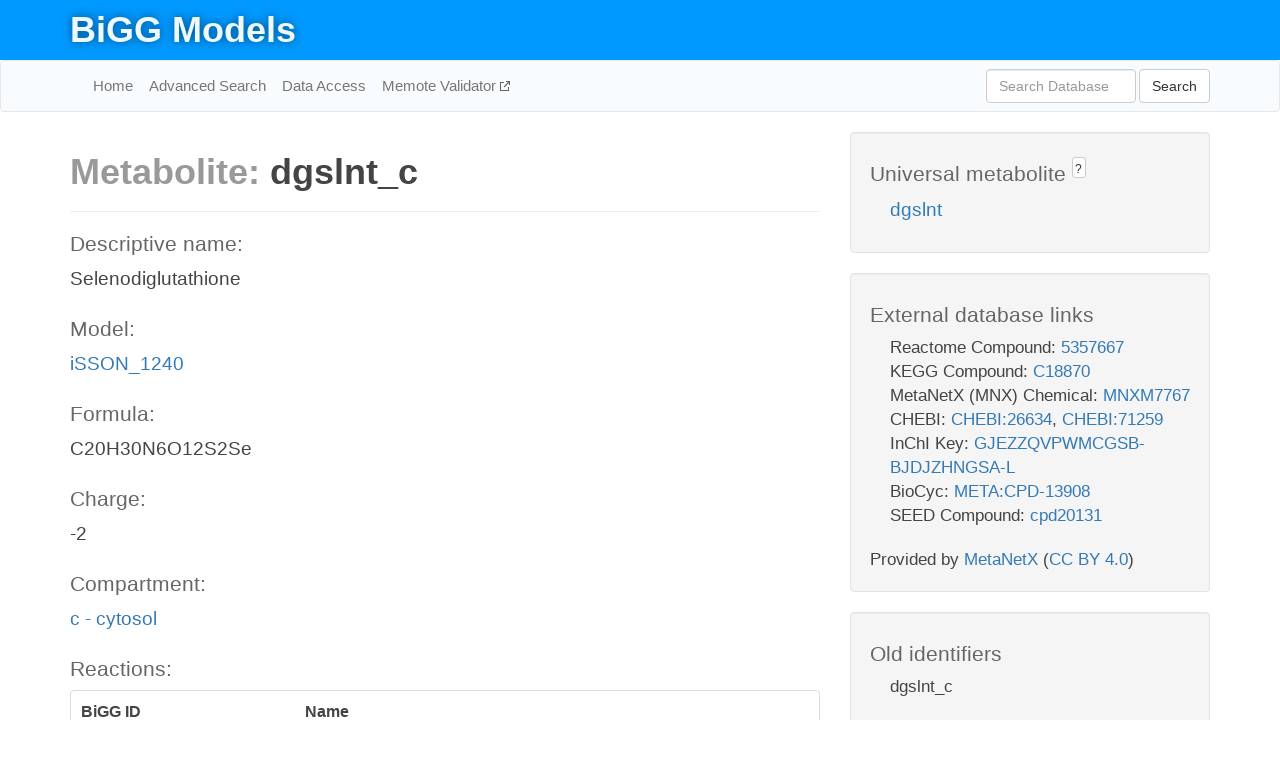

--- FILE ---
content_type: text/html; charset=UTF-8
request_url: http://bigg.ucsd.edu/models/iSSON_1240/metabolites/dgslnt_c
body_size: 4428
content:
<!DOCTYPE html>
<html lang="en">
  <head>
    <title>BiGG Metabolite dgslnt_c in iSSON_1240</title>

    <!-- Bootstrap and jQuery -->
    <script src="//code.jquery.com/jquery-1.9.1.min.js"></script>
    <script src="//netdna.bootstrapcdn.com/bootstrap/3.3.6/js/bootstrap.min.js"></script>
    <link rel="stylesheet" href="//netdna.bootstrapcdn.com/bootstrap/3.3.6/css/bootstrap.min.css"/>
    <link rel="stylesheet" href="//netdna.bootstrapcdn.com/font-awesome/4.0.3/css/font-awesome.min.css"/>

    <!-- BiGG styles and js -->
    <script src="/static/js/script.js"></script>
    <script src="/static/js/question_mark.js"></script>
    <link rel="stylesheet" href="/static/css/style.css"/>

    <!-- Favicon -->
    <link rel="icon" type="image/png" href="/static/assets/favicon.ico">

    <meta charset="utf-8"/>
    <meta name="viewport" content="width=device-width, initial-scale=1.0, maximum-scale=1.0, user-scalable=no"/>
    <meta name="google" content="notranslate">
    <meta name="description" content="Metabolite dgslnt_c in iSSON_1240. Selenodiglutathione.">
    <meta http-equiv="Content-Language" content="en">

    <script>
 (function(i,s,o,g,r,a,m){i['GoogleAnalyticsObject']=r;i[r]=i[r]||function(){
     (i[r].q=i[r].q||[]).push(arguments)},i[r].l=1*new Date();a=s.createElement(o),
                          m=s.getElementsByTagName(o)[0];a.async=1;a.src=g;m.parentNode.insertBefore(a,m)
 })(window,document,'script','//www.google-analytics.com/analytics.js','ga');

 ga('create', 'UA-129739-10', 'auto');
 ga('send', 'pageview');
</script>
  </head>
  <body>
    
      <div id="nav-title-background">
        <div class="container">
          <div id="nav-title">
            <h1><a href="/">BiGG Models</a></h1>
          </div>
        </div>
      </div>

      <div class="navbar navbar-default" role="navigation">
        <div class="container">
          <div class="navbar-header">
            <button type="button" class="navbar-toggle" data-toggle="collapse" data-target=".navbar-collapse">
              <span class="sr-only">Toggle navigation</span>
              <span class="icon-bar"></span>
              <span class="icon-bar"></span>
              <span class="icon-bar"></span>
            </button>
            <!--<a class="navbar-brand" href="http://gcrg.ucsd.edu/"><strong>SBRG</strong></a>-->
          </div>

          <div class="navbar-collapse collapse ">

            <ul class="nav navbar-nav navbar-left">

              <li><a href="/">Home</a></li>
              <li><a href="/advanced_search">Advanced Search</a></li>
              <li><a href="/data_access">Data Access</a></li>
              <li><a href="https://memote.io" target="_blank" class="link-out">
                Memote Validator
              </a></li>

            </ul>
            <ul class="nav navbar-nav navbar-right">

              <form id="search-form" class="navbar-form" action="/search" method="get">
                <div class="form-group" style="display: inline; margin-right: 3px;">
                  <input id="search" type="text" name="query"
                         class="form-control" placeholder="Search Database"
                         style="width:150px;" />
                </div>
                <button type="submit" class="btn btn-default">Search</button>
              </form>
            </ul>

          </div>
        </div>
      </div>

    

    <div class="container">
      <div class="row">
        <div class="col-lg-12" >
          

  <div class="row">
    <div class="col-lg-8">
      <h1><span class="light">Metabolite: </span>dgslnt_c</h1>
      <hr>
      <h4>Descriptive name: </h4>
      <p>Selenodiglutathione</p>

      <h4>Model: </h4>
      <p><a href="/models/iSSON_1240">iSSON_1240</a></p>

      <h4>Formula:</h4>
      <p>C20H30N6O12S2Se</p>

      <h4>Charge:</h4>
      <p>-2</p>

      <h4>Compartment:</h4>
      <p><a href="/compartments">c - cytosol</a></p>

      <h4>Reactions: </h4>
      <div class="panel panel-default">
        <div class="table table-hover">
          <div class="table-header">
            <div class="table-row">
              <div class="table-cell" style="width: 30%">BiGG ID</div>
              <div class="table-cell" style="width: 70%">Name</div>
            </div>
          </div>
          <div class="table-body">
            
            <a href="/models/iSSON_1240/reactions/SELGTHR">
              <div class="table-row">
                <div class="table-cell" style="width: 30%">SELGTHR</div>
                <div class="table-cell" style="width: 70%">Selenate glutathione reductase</div>
              </div>
            </a>
            
            <a href="/models/iSSON_1240/reactions/SELGTHR2">
              <div class="table-row">
                <div class="table-cell" style="width: 30%">SELGTHR2</div>
                <div class="table-cell" style="width: 70%">Selenate glutathione reductase II</div>
              </div>
            </a>
            
          </div>
        </div>
      </div>
      

      <hr class="section-break">
<h3>
  <a href="https://github.com/SBRG/bigg_models/issues/new" target="_blank" id="comment-link">
    Report an error on this page
  </a>
  
    
      <a tabindex="0" role="button" type="button" class="btn btn-default btn-xs"
   style="position: relative; top: -8px; padding: 0.2em; height: 1.8em;" data-trigger="click"
   data-toggle="popover" data-placement="bottom"
   data-title="Reporting errors"
   data-content="You will need an account on GitHub to report the error. If you prefer not to sign up for GitHub, please send your report to Zachary King <zaking@ucsd.edu>.">
   ?
</a>
    
   
</h3>
    </div>

    <!-- Side bar -->
    <div class="col-lg-4">
      <div class="well">
        <h4>
          Universal metabolite
          
            
              <a tabindex="0" role="button" type="button" class="btn btn-default btn-xs"
   style="position: relative; top: -8px; padding: 0.2em; height: 1.8em;" data-trigger="click"
   data-toggle="popover" data-placement="bottom"
   data-title="Universal metabolite"
   data-content="BiGG Models has a list of universal metabolites. Visit the universal metabolite page to see all the models and compartments that contain this metabolite.">
   ?
</a>
            
          
        </h4>
        <ul class="list-unstyled">
          <li>
            <a href="/universal/metabolites/dgslnt">dgslnt</a>
          </li>
        </ul>
      </div>

      <div class="well database-well">
  <h4>External database links</h4>
  <ul class="list-unstyled">
    
      <li>Reactome Compound:
        
          <a href="http://identifiers.org/reactome/R-ALL-5357667" target="_blank">5357667</a>
        
      </li>
    
      <li>KEGG Compound:
        
          <a href="http://identifiers.org/kegg.compound/C18870" target="_blank">C18870</a>
        
      </li>
    
      <li>MetaNetX (MNX) Chemical:
        
          <a href="http://identifiers.org/metanetx.chemical/MNXM7767" target="_blank">MNXM7767</a>
        
      </li>
    
      <li>CHEBI:
        
          <a href="http://identifiers.org/chebi/CHEBI:26634" target="_blank">CHEBI:26634</a>,
        
          <a href="http://identifiers.org/chebi/CHEBI:71259" target="_blank">CHEBI:71259</a>
        
      </li>
    
      <li>InChI Key:
        
          <a href="https://identifiers.org/inchikey/GJEZZQVPWMCGSB-BJDJZHNGSA-L" target="_blank">GJEZZQVPWMCGSB-BJDJZHNGSA-L</a>
        
      </li>
    
      <li>BioCyc:
        
          <a href="http://identifiers.org/biocyc/META:CPD-13908" target="_blank">META:CPD-13908</a>
        
      </li>
    
      <li>SEED Compound:
        
          <a href="http://identifiers.org/seed.compound/cpd20131" target="_blank">cpd20131</a>
        
      </li>
    
  </ul>
  
  <p style="font-size: 17px; margin: 20px 0 0 0">
    Provided by <a href="http://metanetx.org">MetaNetX</a>
    (<a href="https://creativecommons.org/licenses/by/4.0">CC BY 4.0</a>)
  </p>
  
</div>
      <div class="well database-well">
  <h4>Old identifiers</h4>
  <ul class="list-unstyled">
    dgslnt_c
  </ul>
</div>

      <div class="well">
        <h4>dgslnt in other models</h4>
        <ul class="list-unstyled">
          
            <li>
              <a href="/models/iJO1366/metabolites/dgslnt_c">
                iJO1366
              </a>
              (dgslnt_c)
            </li>
          
            <li>
              <a href="/models/iAPECO1_1312/metabolites/dgslnt_c">
                iAPECO1_1312
              </a>
              (dgslnt_c)
            </li>
          
            <li>
              <a href="/models/iSF_1195/metabolites/dgslnt_c">
                iSF_1195
              </a>
              (dgslnt_c)
            </li>
          
            <li>
              <a href="/models/iBWG_1329/metabolites/dgslnt_c">
                iBWG_1329
              </a>
              (dgslnt_c)
            </li>
          
            <li>
              <a href="/models/iB21_1397/metabolites/dgslnt_c">
                iB21_1397
              </a>
              (dgslnt_c)
            </li>
          
            <li>
              <a href="/models/ic_1306/metabolites/dgslnt_c">
                ic_1306
              </a>
              (dgslnt_c)
            </li>
          
            <li>
              <a href="/models/iE2348C_1286/metabolites/dgslnt_c">
                iE2348C_1286
              </a>
              (dgslnt_c)
            </li>
          
            <li>
              <a href="/models/iEC042_1314/metabolites/dgslnt_c">
                iEC042_1314
              </a>
              (dgslnt_c)
            </li>
          
            <li>
              <a href="/models/iEC55989_1330/metabolites/dgslnt_c">
                iEC55989_1330
              </a>
              (dgslnt_c)
            </li>
          
            <li>
              <a href="/models/iECABU_c1320/metabolites/dgslnt_c">
                iECABU_c1320
              </a>
              (dgslnt_c)
            </li>
          
            <li>
              <a href="/models/iECB_1328/metabolites/dgslnt_c">
                iECB_1328
              </a>
              (dgslnt_c)
            </li>
          
            <li>
              <a href="/models/iECBD_1354/metabolites/dgslnt_c">
                iECBD_1354
              </a>
              (dgslnt_c)
            </li>
          
            <li>
              <a href="/models/iECD_1391/metabolites/dgslnt_c">
                iECD_1391
              </a>
              (dgslnt_c)
            </li>
          
            <li>
              <a href="/models/iEcDH1_1363/metabolites/dgslnt_c">
                iEcDH1_1363
              </a>
              (dgslnt_c)
            </li>
          
            <li>
              <a href="/models/iECDH1ME8569_1439/metabolites/dgslnt_c">
                iECDH1ME8569_1439
              </a>
              (dgslnt_c)
            </li>
          
            <li>
              <a href="/models/iECDH10B_1368/metabolites/dgslnt_c">
                iECDH10B_1368
              </a>
              (dgslnt_c)
            </li>
          
            <li>
              <a href="/models/iEcE24377_1341/metabolites/dgslnt_c">
                iEcE24377_1341
              </a>
              (dgslnt_c)
            </li>
          
            <li>
              <a href="/models/iECED1_1282/metabolites/dgslnt_c">
                iECED1_1282
              </a>
              (dgslnt_c)
            </li>
          
            <li>
              <a href="/models/iECH74115_1262/metabolites/dgslnt_c">
                iECH74115_1262
              </a>
              (dgslnt_c)
            </li>
          
            <li>
              <a href="/models/iEcHS_1320/metabolites/dgslnt_c">
                iEcHS_1320
              </a>
              (dgslnt_c)
            </li>
          
            <li>
              <a href="/models/iECIAI1_1343/metabolites/dgslnt_c">
                iECIAI1_1343
              </a>
              (dgslnt_c)
            </li>
          
            <li>
              <a href="/models/iECIAI39_1322/metabolites/dgslnt_c">
                iECIAI39_1322
              </a>
              (dgslnt_c)
            </li>
          
            <li>
              <a href="/models/iECNA114_1301/metabolites/dgslnt_c">
                iECNA114_1301
              </a>
              (dgslnt_c)
            </li>
          
            <li>
              <a href="/models/iECO103_1326/metabolites/dgslnt_c">
                iECO103_1326
              </a>
              (dgslnt_c)
            </li>
          
            <li>
              <a href="/models/iECO111_1330/metabolites/dgslnt_c">
                iECO111_1330
              </a>
              (dgslnt_c)
            </li>
          
            <li>
              <a href="/models/iECO26_1355/metabolites/dgslnt_c">
                iECO26_1355
              </a>
              (dgslnt_c)
            </li>
          
            <li>
              <a href="/models/iECOK1_1307/metabolites/dgslnt_c">
                iECOK1_1307
              </a>
              (dgslnt_c)
            </li>
          
            <li>
              <a href="/models/iEcolC_1368/metabolites/dgslnt_c">
                iEcolC_1368
              </a>
              (dgslnt_c)
            </li>
          
            <li>
              <a href="/models/iECP_1309/metabolites/dgslnt_c">
                iECP_1309
              </a>
              (dgslnt_c)
            </li>
          
            <li>
              <a href="/models/iECS88_1305/metabolites/dgslnt_c">
                iECS88_1305
              </a>
              (dgslnt_c)
            </li>
          
            <li>
              <a href="/models/iECs_1301/metabolites/dgslnt_c">
                iECs_1301
              </a>
              (dgslnt_c)
            </li>
          
            <li>
              <a href="/models/iECSE_1348/metabolites/dgslnt_c">
                iECSE_1348
              </a>
              (dgslnt_c)
            </li>
          
            <li>
              <a href="/models/iECSF_1327/metabolites/dgslnt_c">
                iECSF_1327
              </a>
              (dgslnt_c)
            </li>
          
            <li>
              <a href="/models/iEcSMS35_1347/metabolites/dgslnt_c">
                iEcSMS35_1347
              </a>
              (dgslnt_c)
            </li>
          
            <li>
              <a href="/models/iECSP_1301/metabolites/dgslnt_c">
                iECSP_1301
              </a>
              (dgslnt_c)
            </li>
          
            <li>
              <a href="/models/iECUMN_1333/metabolites/dgslnt_c">
                iECUMN_1333
              </a>
              (dgslnt_c)
            </li>
          
            <li>
              <a href="/models/iECW_1372/metabolites/dgslnt_c">
                iECW_1372
              </a>
              (dgslnt_c)
            </li>
          
            <li>
              <a href="/models/iEKO11_1354/metabolites/dgslnt_c">
                iEKO11_1354
              </a>
              (dgslnt_c)
            </li>
          
            <li>
              <a href="/models/iETEC_1333/metabolites/dgslnt_c">
                iETEC_1333
              </a>
              (dgslnt_c)
            </li>
          
            <li>
              <a href="/models/iG2583_1286/metabolites/dgslnt_c">
                iG2583_1286
              </a>
              (dgslnt_c)
            </li>
          
            <li>
              <a href="/models/iLF82_1304/metabolites/dgslnt_c">
                iLF82_1304
              </a>
              (dgslnt_c)
            </li>
          
            <li>
              <a href="/models/iNRG857_1313/metabolites/dgslnt_c">
                iNRG857_1313
              </a>
              (dgslnt_c)
            </li>
          
            <li>
              <a href="/models/iS_1188/metabolites/dgslnt_c">
                iS_1188
              </a>
              (dgslnt_c)
            </li>
          
            <li>
              <a href="/models/iSbBS512_1146/metabolites/dgslnt_c">
                iSbBS512_1146
              </a>
              (dgslnt_c)
            </li>
          
            <li>
              <a href="/models/iSBO_1134/metabolites/dgslnt_c">
                iSBO_1134
              </a>
              (dgslnt_c)
            </li>
          
            <li>
              <a href="/models/iSDY_1059/metabolites/dgslnt_c">
                iSDY_1059
              </a>
              (dgslnt_c)
            </li>
          
            <li>
              <a href="/models/iSFV_1184/metabolites/dgslnt_c">
                iSFV_1184
              </a>
              (dgslnt_c)
            </li>
          
            <li>
              <a href="/models/iSFxv_1172/metabolites/dgslnt_c">
                iSFxv_1172
              </a>
              (dgslnt_c)
            </li>
          
            <li>
              <a href="/models/iUMN146_1321/metabolites/dgslnt_c">
                iUMN146_1321
              </a>
              (dgslnt_c)
            </li>
          
            <li>
              <a href="/models/iUMNK88_1353/metabolites/dgslnt_c">
                iUMNK88_1353
              </a>
              (dgslnt_c)
            </li>
          
            <li>
              <a href="/models/iUTI89_1310/metabolites/dgslnt_c">
                iUTI89_1310
              </a>
              (dgslnt_c)
            </li>
          
            <li>
              <a href="/models/iWFL_1372/metabolites/dgslnt_c">
                iWFL_1372
              </a>
              (dgslnt_c)
            </li>
          
            <li>
              <a href="/models/iZ_1308/metabolites/dgslnt_c">
                iZ_1308
              </a>
              (dgslnt_c)
            </li>
          
            <li>
              <a href="/models/iY75_1357/metabolites/dgslnt_c">
                iY75_1357
              </a>
              (dgslnt_c)
            </li>
          
            <li>
              <a href="/models/iML1515/metabolites/dgslnt_c">
                iML1515
              </a>
              (dgslnt_c)
            </li>
          
            <li>
              <a href="/models/iEC1356_Bl21DE3/metabolites/dgslnt_c">
                iEC1356_Bl21DE3
              </a>
              (dgslnt_c)
            </li>
          
            <li>
              <a href="/models/iEC1349_Crooks/metabolites/dgslnt_c">
                iEC1349_Crooks
              </a>
              (dgslnt_c)
            </li>
          
            <li>
              <a href="/models/iEC1364_W/metabolites/dgslnt_c">
                iEC1364_W
              </a>
              (dgslnt_c)
            </li>
          
            <li>
              <a href="/models/iEC1372_W3110/metabolites/dgslnt_c">
                iEC1372_W3110
              </a>
              (dgslnt_c)
            </li>
          
            <li>
              <a href="/models/iEC1368_DH5a/metabolites/dgslnt_c">
                iEC1368_DH5a
              </a>
              (dgslnt_c)
            </li>
          
            <li>
              <a href="/models/iEC1344_C/metabolites/dgslnt_c">
                iEC1344_C
              </a>
              (dgslnt_c)
            </li>
          
            <li>
              <a href="/models/iCN900/metabolites/dgslnt_c">
                iCN900
              </a>
              (dgslnt_c)
            </li>
          
            <li>
              <a href="/models/iJN1463/metabolites/dgslnt_c">
                iJN1463
              </a>
              (dgslnt_c)
            </li>
          
        </ul>
      </div>
    </div>

  </div>
  

        </div>
      </div>

      <footer class="row">
        <div class="col-lg-12" style="margin:60px 0;">
          <hr>
          <p style="font-size: 15px;">
  Latest BiGG Models publication:
  <br/><br/>
  King ZA, Lu JS, Dräger A, Miller PC, Federowicz S, Lerman JA, Ebrahim A,
  Palsson BO, and Lewis NE. <b>BiGG Models: A platform for
  integrating, standardizing, and sharing genome-scale models</b>
  (2016) Nucleic Acids Research 44(D1):D515-D522.
  doi:<a href="http://dx.doi.org/10.1093/nar/gkv1049" target="_blank">10.1093/nar/gkv1049</a>
</p>
          <hr>
          <p>Copyright &copy; 2019 The Regents of the University of California.</p>
        </div>
      </footer>
    </div>

    <script src="//cdnjs.cloudflare.com/ajax/libs/typeahead.js/0.11.1/typeahead.bundle.min.js"></script>
<link href="/static/css/typeahead.css" rel="stylesheet"/>
<script>
 var bh = new Bloodhound({
   datumTokenizer: Bloodhound.tokenizers.whitespace,
   queryTokenizer: Bloodhound.tokenizers.whitespace,
   remote: {
     url: '/autocomplete?query=%QUERY',
     wildcard: '%QUERY',
   },
 })
   $('#search').typeahead({
     minLength: 3,
     highlight: true,
     hint: true,
   }, {
     name: 'search',
     source: bh,
   }).bind('typeahead:select', function (event, suggestion) {
     $('#search-form').trigger('submit')
   }).keypress(function (event) {
     if (event.keyCode == 13)
       $('#search-form').trigger('submit')
   })
</script>
  </body>
</html>